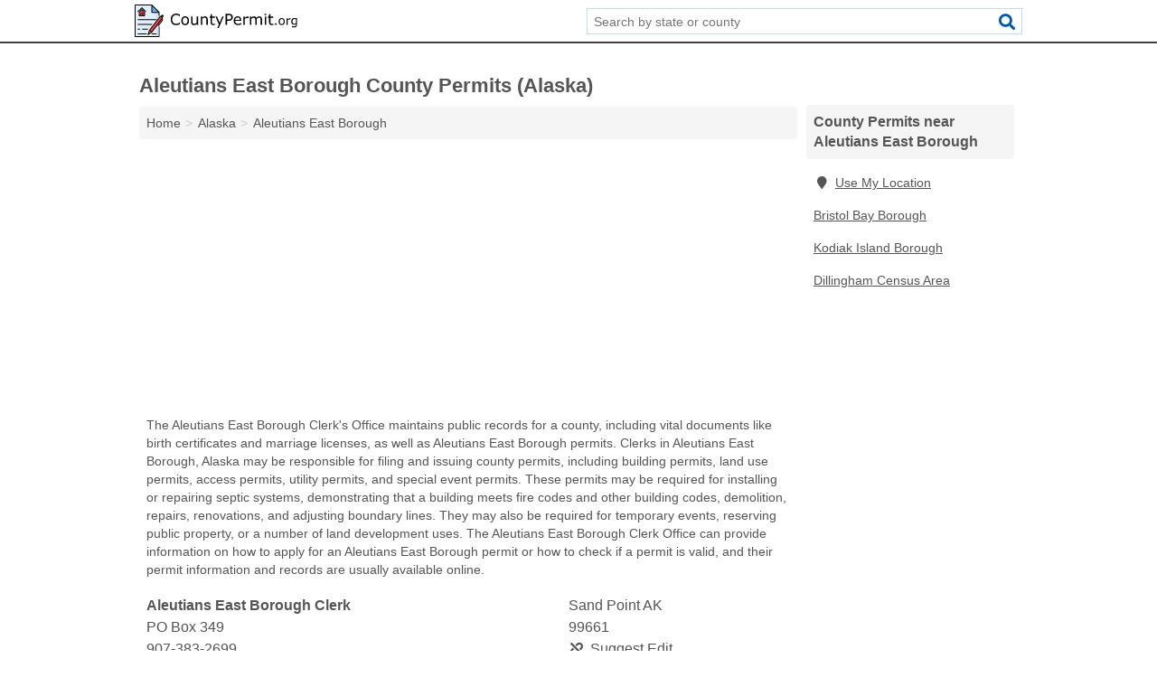

--- FILE ---
content_type: text/html; charset=utf-8
request_url: https://www.countypermit.org/ak-aleutians-east-borough/
body_size: 3305
content:
<!DOCTYPE html>
<html lang="en">
  <head>
    <meta charset="utf-8">
    <meta http-equiv="Content-Type" content="text/html; charset=UTF-8">
    <meta name="viewport" content="width=device-width, initial-scale=1">
    <title>Aleutians East Borough County Permits (Alaska)</title>
    <link rel="canonical" href="https://www.countypermit.org/ak-aleutians-east-borough/">
    <meta property="og:type" content="website">
    <meta property="og:title" content="Aleutians East Borough County Permits (Alaska)">
    <meta name="description" content="Search for Aleutians East Borough, AK county permits.">
    <meta property="og:description" content="Search for Aleutians East Borough, AK county permits. A county permit search can provide information on applying for a permit, permit requirements, building permits, land use permits, demolition permits, septic system permits, access permits, utility permits, special event permits, renovation permits, temporary event permits, reserving public property, looking up permits, checking if a permit is valid, fire code permits, certificates of zoning compliance, and water system permits.">
    <meta property="og:url" content="https://www.countypermit.org/ak-aleutians-east-borough/">
    <link rel="preconnect" href="//pagead2.googlesyndication.com" crossorigin>
    <link rel="preconnect" href="https://googleads.g.doubleclick.net" crossorigin>
    <link rel="preconnect" href="//www.googletagmanager.com" crossorigin>
    <script async src="https://www.googletagmanager.com/gtag/js?id=G-PHM95JHZN8"></script>
    <script>
      window.dataLayer = window.dataLayer || [];
      function gtag(){dataLayer.push(arguments);}
      gtag('js', new Date());
      gtag('config', 'G-PHM95JHZN8', {"dimension1":"county","dimension2":"listings"});
      gtag('config', 'UA-114670837-32', {"dimension1":"county","dimension2":"listings"});
    </script>
    <meta name="robots" content="index,follow">
    <meta name="msvalidate.01" content="B56B00EF5C90137DC430BCD46060CC08">
    <style>
     @font-face { font-family: FontAwesome; font-display: swap; font-weight: 900; font-display: block; src: url("/fonts/fa-solid-900.eot"); src: url("/fonts/fa-solid-900.eot?#iefix") format("embedded-opentype"), url("/fonts/fa-solid-900.woff2") format("woff2"), url("/fonts/fa-solid-900.woff") format("woff"), url("/fonts/fa-solid-900.ttf") format("truetype"), url("/fonts/fa-solid-900.svg#fontawesome") format("svg");}
    </style>
<link rel="apple-touch-icon" sizes="180x180" href="/template/i/apple-touch-icon.png">
<link rel="icon" type="image/png" sizes="32x32" href="/template/i/favicon-32x32.png">
<link rel="icon" type="image/png" sizes="16x16" href="/template/i/favicon-16x16.png">
<link rel="mask-icon" href="/template/i/safari-pinned-tab.svg" color="#5bbad5">
<meta name="theme-color" content="#ffffff">    <link rel="stylesheet" href="/template/style.min.css?0d95b7e09bad6ad38fda63e253bac1db29327044">
<style>[class*="fa-building-departments"]:before{content:"\f015"}[class*="fa-clerk"]:before{content:"\f044"}[class*="fa-code-enforcement"]:before{content:"\f121"}[class*="fa-town-city-halls"]:before{content:"\f0a2"}[class*="fa-building-departments"]:before{content:"\f015"}[class*="fa-clerk"]:before{content:"\f044"}[class*="fa-code-enforcement"]:before{content:"\f121"}[class*="fa-town-city-halls"]:before{content:"\f0a2"}</style>
    <script src="/template/ui.min.js?f134bed7ffacc58f6342937f7343b38d0fbc3520" async></script>
    <script data-ad-client="ca-pub-4723837653436501" async src="https://pagead2.googlesyndication.com/pagead/js/adsbygoogle.js"></script>
  </head>
  <body class="pt-county">
<nav class="navbar navbar-fixed-top">
  <div class="container columns-2 sections-9">
    <div class="row">
      <div class="n-toggle collapsed weescreen" data-toggle="collapse" data-target="#navbar, #navbar-search" aria-expanded="false" aria-controls="navbar">
        <i class="fa fa-bars fa-2x"></i>
      </div>
            <div class="navbar-logo">
        <a href="/" title="County Permits"><img src="/template/i/logo-head.svg" alt="County Permits"></a>
              <br class="sr-only">
      </div>
      <div class="col-sm-6 collapse n-search" id="navbar-search">
       <form action="/search/" method="get">
        <div class="input-container">
         <input name="q" placeholder="Search by state or county" type="text">
         <button type="submit" class="fa fa-search"></button>
        </div>
       </form>
      </div>
    </div>
  </div>
  <div class="navbar-menu collapse navbar-collapse" id="navbar">
    <div class="container columns-2 sections-9">
      <div class="row">
             </div>
    </div>
  </div>
</nav>
<div class="container columns columns-2 sections-9 gl-listings">
  <div class="row">
    <div class="col-md-7">
      <h1>Aleutians East Borough County Permits (Alaska)</h1>
<ol class="box-breadcrumbs breadcrumb" itemscope itemtype="https://schema.org/BreadcrumbList">
<li><a href="/" title="County Permits">Home</a></li><li itemprop="itemListElement" itemscope itemtype="https://schema.org/ListItem"><a href="/alaska/" itemprop="item" title="Alaska County Permits"><span itemprop="name">Alaska</span></a><meta itemprop="position" content="1"/></li><li itemprop="itemListElement" itemscope itemtype="https://schema.org/ListItem"><a href="/ak-aleutians-east-borough/" itemprop="item" title="Aleutians East Borough County Permits (Alaska)"><span itemprop="name">Aleutians East Borough</span></a><meta itemprop="position" content="2"/></li>
</ol>      <div class="advert advert-display xs s m">
        <ins class="adsbygoogle" data-ad-client="ca-pub-4723837653436501" data-ad-slot="4252165815" data-ad-format="auto" data-full-width-responsive="true"></ins>
      </div>
        <p class="gl-header-sub">The Aleutians East Borough Clerk's Office maintains public records for a county, including vital documents like birth certificates and marriage licenses, as well as Aleutians East Borough permits. Clerks in Aleutians East Borough, Alaska may be responsible for filing and issuing county permits, including building permits, land use permits, access permits, utility permits, and special event permits. These permits may be required for installing or repairing septic systems, demonstrating that a building meets fire codes and other building codes, demolition, repairs, renovations, and adjusting boundary lines. They may also be required for temporary events, reserving public property, or a number of land development uses. The Aleutians East Borough Clerk Office can provide information on how to apply for an Aleutians East Borough permit or how to check if a permit is valid, and their permit information and records are usually available online.</p>
  <div class="listings">
<script type="application/ld+json" id="0c0f1202110d0f13110b0d101c170a1b091b090913160913" class="listing-meta">
{
  "@context": "https://schema.org",
  "@type": "LocalBusiness",
  "name": "Aleutians East Borough Clerk",
  "description": "Aleutians East Borough Clerk is a County Permits in Aleutians East Borough, Alaska.",
  "image": "https://www.countypermit.org/template/i/logo",
  "address": {
    "@type": "PostalAddress",
    "streetAddress": "PO Box 349",
    "addressLocality": "Sand Point",
    "addressRegion": "AK",
    "postalCode": "99661",
    "addressCountry": "US"
  },
  "geo": {
    "@type": "GeoCoordinates",
    "latitude": 55.31338,
    "longitude": -160.48362  },
  "telephone": "+19073832699"
}
</script>

<p class="condensed-listing alt suggestable" data-id="0c0f1202110d0f13110b0d101c170a1b091b090913160913">
   <span class="title">
   <span class="name">Aleutians East Borough Clerk</span>
   <span class="city-state">Sand Point AK</span>
  </span>
  <span class="subsidiary">
  <span class="address">PO Box 349</span>
  <span class="zipcode" class="zipcode">99661</span>
 </span>
 <span class="info">
      <a class="phone" href="tel:+1-907-383-2699">907-383-2699</a>
     </span>
</p></div><div class="pagings"></div>
      
                  
            <div class="advert advert-display m">
        <ins class="adsbygoogle" data-ad-client="ca-pub-4723837653436501" data-ad-slot="4252165815"></ins>
      </div>
          </div>
    <div class="col-md-2">
            <div class="list-group geo-major">
<h2 class="h3 list-group-heading">County Permits near Aleutians East Borough</h2>
<ul class="list-group-items">
<li><a href="#" title="County Permits Near Me" class="list-group-item geo-local"><span class="fa fa-visible fa-map-marker"></span>Use My Location</a></li>
<li><a href="/ak-bristol-bay-borough/" title="Bristol Bay Borough County Permits (Alaska)" class="list-group-item">Bristol Bay Borough</a></li><li><a href="/ak-kodiak-island-borough/" title="Kodiak Island Borough County Permits (Alaska)" class="list-group-item">Kodiak Island Borough</a></li><li><a href="/ak-dillingham-census-area/" title="Dillingham Census Area County Permits (Alaska)" class="list-group-item">Dillingham Census Area</a></li></ul></div>
            <div class="advert advert-display xs s">
        <ins class="adsbygoogle" data-ad-client="ca-pub-4723837653436501" data-ad-slot="4252165815" data-ad-format="auto" data-full-width-responsive="true"></ins>
      </div>      
    </div>
  </div>
</div>
<footer class="footer">
 <div class="container columns columns-2 sections-9">
  <div class="row top-row">
   <div class="col-md-7 copyright footer-links">
    <p>
               <a href="/contact-us/">Contact Us</a><br class="sr-only">
          <a href="/privacy-policy/">Privacy Policy</a><br class="sr-only">
     <a href="/terms-and-conditions/">Terms and Conditions</a><br class="sr-only">
    </p>
   </div>
   <div class="col-md-2 logo">
          <a href="/" title="County Permits"><img src="/template/i/logo-foot.svg" alt="County Permits"></a>
       </div>
  </div>
  <div class="row">
   <div class="col-md-12 copyright">
    <p>
     County Permits is not affiliated with any government agency. Third party advertisements support hosting, listing verification, updates, and site maintenance. Information found on County Permits is strictly for informational purposes and does not construe legal or financial advice.     <br>&copy;&nbsp;2026 County Permits. All Rights Reserved.
    </p>
   </div>
  </div>
 </div>
</footer>

<script>
if(ads = document.getElementsByClassName('adsbygoogle').length) {
  adsbygoogle = window.adsbygoogle || [];
  for(var i=0; i<ads; i++) adsbygoogle.push({});
}
</script>

</body>
</html>

--- FILE ---
content_type: text/html; charset=utf-8
request_url: https://www.google.com/recaptcha/api2/aframe
body_size: 267
content:
<!DOCTYPE HTML><html><head><meta http-equiv="content-type" content="text/html; charset=UTF-8"></head><body><script nonce="0NKzaCa4PHuWWrqg9eInvg">/** Anti-fraud and anti-abuse applications only. See google.com/recaptcha */ try{var clients={'sodar':'https://pagead2.googlesyndication.com/pagead/sodar?'};window.addEventListener("message",function(a){try{if(a.source===window.parent){var b=JSON.parse(a.data);var c=clients[b['id']];if(c){var d=document.createElement('img');d.src=c+b['params']+'&rc='+(localStorage.getItem("rc::a")?sessionStorage.getItem("rc::b"):"");window.document.body.appendChild(d);sessionStorage.setItem("rc::e",parseInt(sessionStorage.getItem("rc::e")||0)+1);localStorage.setItem("rc::h",'1768504273878');}}}catch(b){}});window.parent.postMessage("_grecaptcha_ready", "*");}catch(b){}</script></body></html>

--- FILE ---
content_type: image/svg+xml
request_url: https://www.countypermit.org/template/i/logo-head.svg
body_size: 3781
content:
<?xml version="1.0" encoding="utf-8"?>
<!-- Generator: Adobe Illustrator 19.0.0, SVG Export Plug-In . SVG Version: 6.00 Build 0)  -->
<svg version="1.1" id="Layer_1" xmlns="http://www.w3.org/2000/svg" xmlns:xlink="http://www.w3.org/1999/xlink" x="0px" y="0px"
	 viewBox="0 0 439.2 87.7" style="enable-background:new 0 0 439.2 87.7;" xml:space="preserve">
<style type="text/css">
	.st0{fill:#E1EFFB;}
	.st1{fill:#CCDFED;}
	.st2{fill:#FF4C4C;}
	.st3{fill:#F33939;}
	.st4{fill:#61AFF6;}
	.st5{fill:#FFB125;}
	.st6{fill:#FF901D;}
</style>
<g id="XMLID_1_">
	<g id="XMLID_35_">
		<path id="XMLID_36_" d="M122.4,52.8c-0.7,0.3-1.4,0.6-2,0.9c-0.6,0.3-1.4,0.6-2.3,0.9c-0.8,0.3-1.7,0.5-2.7,0.7
			c-1,0.2-2,0.3-3.2,0.3c-2.2,0-4.2-0.3-5.9-0.9c-1.8-0.6-3.3-1.6-4.6-2.9c-1.3-1.3-2.3-2.9-3-4.9c-0.7-2-1.1-4.3-1.1-6.9
			c0-2.5,0.3-4.7,1-6.6c0.7-1.9,1.7-3.6,3-4.9c1.3-1.3,2.8-2.3,4.6-3c1.8-0.7,3.8-1,6-1c1.6,0,3.2,0.2,4.8,0.6
			c1.6,0.4,3.4,1.1,5.3,2.1v4.7h-0.3c-1.7-1.4-3.3-2.4-4.9-3c-1.6-0.6-3.4-0.9-5.2-0.9c-1.5,0-2.9,0.2-4.1,0.7
			c-1.2,0.5-2.3,1.3-3.3,2.3c-0.9,1-1.6,2.3-2.2,3.8c-0.5,1.5-0.8,3.3-0.8,5.3c0,2.1,0.3,3.9,0.9,5.4c0.6,1.5,1.3,2.8,2.2,3.7
			c0.9,1,2,1.7,3.3,2.2c1.3,0.5,2.6,0.7,4,0.7c1.9,0,3.7-0.3,5.4-1c1.7-0.7,3.3-1.6,4.7-3h0.3V52.8z"/>
		<path id="XMLID_38_" d="M146.9,43.7c0,3.7-0.9,6.6-2.8,8.7c-1.9,2.1-4.4,3.2-7.6,3.2c-3.2,0-5.7-1.1-7.6-3.2
			c-1.9-2.1-2.8-5-2.8-8.7c0-3.7,0.9-6.6,2.8-8.7c1.9-2.1,4.4-3.2,7.6-3.2c3.2,0,5.7,1.1,7.6,3.2C146,37.2,146.9,40.1,146.9,43.7z
			 M143,43.7c0-2.9-0.6-5.1-1.7-6.5c-1.1-1.4-2.7-2.1-4.8-2.1c-2.1,0-3.7,0.7-4.8,2.1c-1.1,1.4-1.7,3.6-1.7,6.5c0,2.8,0.6,5,1.7,6.4
			c1.1,1.5,2.7,2.2,4.8,2.2c2,0,3.6-0.7,4.7-2.2C142.4,48.7,143,46.6,143,43.7z"/>
		<path id="XMLID_41_" d="M171.4,55h-3.8v-2.5c-1.3,1-2.5,1.8-3.7,2.3c-1.2,0.5-2.5,0.8-3.9,0.8c-2.4,0-4.2-0.7-5.5-2.2
			c-1.3-1.4-2-3.6-2-6.4V32.5h3.8v12.8c0,1.1,0.1,2.1,0.2,2.9c0.1,0.8,0.3,1.5,0.7,2.1c0.4,0.6,0.8,1,1.4,1.3
			c0.6,0.3,1.4,0.4,2.5,0.4c1,0,2.1-0.3,3.2-0.8c1.2-0.5,2.2-1.2,3.3-2V32.5h3.8V55z"/>
		<path id="XMLID_43_" d="M197.7,55h-3.8V42.2c0-1-0.1-2-0.2-2.9c-0.1-0.9-0.3-1.6-0.7-2.1c-0.3-0.6-0.8-1-1.5-1.3
			c-0.6-0.3-1.5-0.4-2.5-0.4c-1,0-2.1,0.3-3.2,0.8c-1.1,0.5-2.2,1.2-3.2,2V55h-3.8V32.5h3.8V35c1.2-1,2.4-1.7,3.7-2.3
			c1.3-0.5,2.6-0.8,3.9-0.8c2.4,0,4.3,0.7,5.6,2.2c1.3,1.5,1.9,3.6,1.9,6.3V55z"/>
		<path id="XMLID_45_" d="M216.7,54.8c-0.7,0.2-1.5,0.3-2.3,0.5c-0.8,0.1-1.6,0.2-2.2,0.2c-2.3,0-4-0.6-5.2-1.9
			c-1.2-1.2-1.8-3.2-1.8-5.9v-12h-2.6v-3.2h2.6V26h3.8v6.5h7.8v3.2h-7.8v10.3c0,1.2,0,2.1,0.1,2.8c0.1,0.7,0.2,1.3,0.6,1.9
			c0.3,0.5,0.7,0.9,1.2,1.2c0.5,0.2,1.3,0.4,2.4,0.4c0.6,0,1.3-0.1,1.9-0.3c0.7-0.2,1.2-0.3,1.5-0.5h0.2V54.8z"/>
		<path id="XMLID_47_" d="M240.5,32.5l-13.1,30.8h-4l4.2-9.4l-9-21.4h4.1l6.9,16.7l7-16.7H240.5z"/>
		<path id="XMLID_49_" d="M265.4,34.1c0,1.3-0.2,2.6-0.7,3.7c-0.5,1.1-1.1,2.1-1.9,3c-1,1-2.3,1.8-3.7,2.3c-1.4,0.5-3.2,0.8-5.3,0.8
			h-4V55h-4V25h8.1c1.8,0,3.3,0.2,4.6,0.5c1.2,0.3,2.4,0.8,3.3,1.4c1.1,0.8,2,1.7,2.6,2.9C265.1,30.9,265.4,32.3,265.4,34.1z
			 M261.2,34.2c0-1-0.2-1.9-0.5-2.7c-0.4-0.8-0.9-1.4-1.7-1.9c-0.6-0.4-1.4-0.7-2.2-0.9c-0.8-0.2-1.9-0.3-3.1-0.3h-3.9v12h3.4
			c1.6,0,2.9-0.1,3.9-0.4c1-0.3,1.8-0.7,2.5-1.4c0.6-0.6,1.1-1.3,1.3-2C261.1,35.8,261.2,35,261.2,34.2z"/>
		<path id="XMLID_52_" d="M288.2,44.1h-16.6c0,1.4,0.2,2.6,0.6,3.6c0.4,1,1,1.9,1.7,2.5c0.7,0.6,1.5,1.1,2.5,1.5
			c1,0.3,2,0.5,3.2,0.5c1.5,0,3.1-0.3,4.6-0.9c1.6-0.6,2.7-1.2,3.3-1.8h0.2v4.1c-1.3,0.5-2.6,1-3.9,1.3c-1.3,0.4-2.7,0.5-4.2,0.5
			c-3.7,0-6.6-1-8.7-3c-2.1-2-3.1-4.9-3.1-8.6c0-3.7,1-6.6,3-8.8c2-2.2,4.7-3.2,7.9-3.2c3,0,5.4,0.9,7,2.7c1.6,1.8,2.5,4.3,2.5,7.6
			V44.1z M284.5,41.2c0-2-0.5-3.5-1.5-4.6c-1-1.1-2.5-1.6-4.5-1.6c-2,0-3.6,0.6-4.8,1.8c-1.2,1.2-1.9,2.7-2,4.5H284.5z"/>
		<path id="XMLID_55_" d="M308,36.6h-0.2c-0.6-0.1-1.1-0.2-1.6-0.3c-0.5-0.1-1.2-0.1-1.9-0.1c-1.2,0-2.3,0.3-3.4,0.8
			c-1.1,0.5-2.1,1.2-3.1,2v16h-3.8V32.5h3.8v3.3c1.5-1.2,2.8-2.1,4-2.6c1.1-0.5,2.3-0.8,3.5-0.8c0.7,0,1.1,0,1.4,0.1
			c0.3,0,0.7,0.1,1.3,0.2V36.6z"/>
		<path id="XMLID_57_" d="M344.4,55h-3.8V42.2c0-1,0-1.9-0.1-2.8c-0.1-0.9-0.3-1.6-0.6-2.2c-0.3-0.6-0.8-1-1.3-1.3
			c-0.6-0.3-1.4-0.4-2.5-0.4c-1.1,0-2.1,0.3-3.2,0.8c-1.1,0.5-2.1,1.2-3.2,2c0,0.3,0.1,0.7,0.1,1.1c0,0.4,0,0.8,0,1.2V55h-3.8V42.2
			c0-1,0-1.9-0.1-2.8c-0.1-0.9-0.3-1.6-0.6-2.1c-0.3-0.6-0.8-1-1.3-1.3s-1.4-0.4-2.5-0.4c-1,0-2.1,0.3-3.1,0.8c-1,0.5-2.1,1.2-3.1,2
			V55h-3.8V32.5h3.8V35c1.2-1,2.4-1.7,3.5-2.3c1.2-0.5,2.4-0.8,3.8-0.8c1.5,0,2.8,0.3,3.9,1c1.1,0.6,1.9,1.5,2.4,2.7
			c1.5-1.3,2.9-2.2,4.2-2.8c1.3-0.6,2.6-0.9,4-0.9c2.5,0,4.3,0.7,5.5,2.2s1.8,3.6,1.8,6.3V55z"/>
		<path id="XMLID_59_" d="M355.7,28.7h-4.3v-3.9h4.3V28.7z M355.5,55h-3.8V32.5h3.8V55z"/>
		<path id="XMLID_62_" d="M374.7,54.8c-0.7,0.2-1.5,0.3-2.3,0.5c-0.8,0.1-1.6,0.2-2.2,0.2c-2.3,0-4-0.6-5.2-1.9
			c-1.2-1.2-1.8-3.2-1.8-5.9v-12h-2.6v-3.2h2.6V26h3.8v6.5h7.8v3.2h-7.8v10.3c0,1.2,0,2.1,0.1,2.8c0.1,0.7,0.2,1.3,0.6,1.9
			c0.3,0.5,0.7,0.9,1.2,1.2c0.5,0.2,1.3,0.4,2.4,0.4c0.6,0,1.3-0.1,1.9-0.3c0.7-0.2,1.2-0.3,1.5-0.5h0.2V54.8z"/>
		<path id="XMLID_64_" d="M383.4,55h-3.9v-4.6h3.9V55z"/>
		<path id="XMLID_66_" d="M405.8,46c0,2.9-0.8,5.2-2.3,6.9c-1.5,1.7-3.5,2.5-6,2.5c-2.5,0-4.6-0.8-6.1-2.5c-1.5-1.7-2.2-4-2.2-6.9
			c0-2.9,0.7-5.3,2.2-7c1.5-1.7,3.5-2.6,6.1-2.6c2.5,0,4.5,0.9,6,2.6C405.1,40.7,405.8,43.1,405.8,46z M402.7,46
			c0-2.3-0.5-4.1-1.4-5.2c-0.9-1.1-2.2-1.7-3.8-1.7c-1.6,0-2.9,0.6-3.8,1.7c-0.9,1.1-1.4,2.9-1.4,5.2c0,2.3,0.5,4,1.4,5.1
			c0.9,1.2,2.2,1.7,3.8,1.7c1.6,0,2.9-0.6,3.8-1.7C402.3,50,402.7,48.3,402.7,46z"/>
		<path id="XMLID_69_" d="M421.8,40.3h-0.2c-0.5-0.1-0.9-0.2-1.3-0.2c-0.4,0-0.9-0.1-1.5-0.1c-0.9,0-1.8,0.2-2.7,0.6
			c-0.9,0.4-1.7,0.9-2.5,1.6V55h-3V37h3v2.7c1.2-1,2.3-1.7,3.2-2.1c0.9-0.4,1.9-0.6,2.8-0.6c0.5,0,0.9,0,1.1,0
			c0.2,0,0.6,0.1,1.1,0.2V40.3z"/>
		<path id="XMLID_71_" d="M439.2,52.9c0,3.1-0.7,5.3-2.1,6.7c-1.4,1.4-3.5,2.1-6.4,2.1c-1,0-1.9-0.1-2.8-0.2
			c-0.9-0.1-1.8-0.3-2.7-0.6v-3.1h0.2c0.5,0.2,1.3,0.4,2.4,0.7s2.1,0.4,3.2,0.4c1,0,1.9-0.1,2.6-0.4c0.7-0.2,1.2-0.6,1.6-1
			c0.4-0.4,0.6-0.9,0.8-1.5c0.2-0.6,0.2-1.3,0.2-2v-1.6c-0.9,0.7-1.8,1.3-2.6,1.6c-0.8,0.4-1.9,0.5-3.2,0.5c-2.1,0-3.9-0.8-5.1-2.3
			c-1.3-1.6-1.9-3.7-1.9-6.6c0-1.5,0.2-2.9,0.7-4c0.4-1.1,1-2.1,1.8-2.9c0.7-0.8,1.5-1.4,2.5-1.8c1-0.4,2-0.6,3-0.6
			c1,0,1.9,0.1,2.6,0.3c0.7,0.2,1.4,0.5,2.2,1l0.2-0.8h2.8V52.9z M436.2,50v-9.8c-0.8-0.4-1.6-0.6-2.2-0.8c-0.7-0.2-1.4-0.2-2.1-0.2
			c-1.7,0-3,0.6-3.9,1.7c-1,1.1-1.4,2.7-1.4,4.9c0,2,0.4,3.6,1.1,4.6c0.7,1,1.9,1.6,3.5,1.6c0.9,0,1.8-0.2,2.7-0.5
			C434.6,51.1,435.5,50.6,436.2,50z"/>
	</g>
	<g id="XMLID_2_">
		<path id="XMLID_101_" class="st0" d="M46.3,1.2H2.6c-0.7,0-1.3,0.6-1.3,1.3v82.5c0,0.7,0.6,1.3,1.3,1.3h62.3
			c0.7,0,1.3-0.6,1.3-1.3v-64L46.3,1.2z"/>
		<path id="XMLID_100_" class="st1" d="M51.3,6.2v18.2c0,0.8,0.6,1.4,1.4,1.4h6v59.3c0,0.7-0.6,1.3-1.3,1.3h7.6
			c0.7,0,1.3-0.6,1.3-1.3V25.9v-4.7l0,0L51.3,6.2z"/>
		<path id="XMLID_99_" class="st2" d="M18.9,14.3l-6.4,6c-0.2,0.2-0.3,0.4-0.3,0.6v8.7c0,0.5,0.4,0.8,0.8,0.8h12.8
			c0.5,0,0.8-0.4,0.8-0.8v-8.7c0-0.2-0.1-0.4-0.3-0.6l-6.4-6C19.7,14,19.2,14,18.9,14.3z"/>
		<path id="XMLID_98_" class="st3" d="M25.9,30.5c0.5,0,0.8-0.4,0.8-0.8v-8.7c0-0.2-0.1-0.4-0.3-0.6l-6.4-6
			c-0.2-0.1-0.4-0.2-0.6-0.2v16.4L25.9,30.5L25.9,30.5z"/>
		<path id="XMLID_97_" class="st0" d="M21.2,23.6h-3.4c-0.3,0-0.5,0.2-0.5,0.5v6.4h4.3v-6.4C21.6,23.8,21.4,23.6,21.2,23.6z"/>
		<path id="XMLID_96_" class="st4" d="M46.3,19.8V1.2l19.9,19.9H47.7C47,21.2,46.3,20.6,46.3,19.8z"/>
		<path id="XMLID_95_" class="st5" d="M71.9,37.6l5.3-6.9c0.1-0.1,0.1-0.3-0.1-0.4l-2.4-1.8c-0.1-0.1-0.3-0.1-0.4,0.1L69,35.3
			L71.9,37.6z"/>
		<path id="XMLID_94_" class="st6" d="M77.1,30.3L76,29.4c0,0,0,0.1,0,0.1l-5.4,7l1.3,1l5.3-6.9C77.3,30.6,77.3,30.4,77.1,30.3z"/>
		<path id="XMLID_93_" class="st2" d="M46.2,74.4l-9.5,6.5c-0.2,0.1-0.4-0.1-0.4-0.3l3.8-10.9L69,32.1c0.2-0.3,0.6-0.3,0.9-0.1
			l5.1,3.9c0.3,0.2,0.3,0.6,0.1,0.9L46.2,74.4z"/>
		<path id="XMLID_92_" class="st3" d="M75,35.9L72.5,34c0,0,0,0.1-0.1,0.1L43.6,71.7l-7.1,9.1c0.1,0.1,0.2,0.1,0.3,0l9.5-6.5
			l28.9-37.6C75.3,36.5,75.3,36.1,75,35.9z"/>
		<path id="XMLID_91_" class="st5" d="M40.1,69.7L40.1,69.7l-3.8,10.9c-0.1,0.2,0.2,0.4,0.4,0.3l9.5-6.5l0,0L40.1,69.7z"/>
		<path id="XMLID_90_" class="st6" d="M43.3,72.1l-6.8,8.7c0.1,0.1,0.2,0.1,0.3,0l9.5-6.5l0,0L43.3,72.1z"/>
		<path id="XMLID_117_" d="M77.9,29.3C77.9,29.3,77.9,29.3,77.9,29.3l-2.4-1.8c-0.7-0.5-1.7-0.4-2.2,0.3l-2.6,3.3L70.6,31
			c-0.8-0.6-2-0.5-2.6,0.3L39.1,68.9c0,0,0,0,0,0s0,0,0,0c0,0,0,0.1-0.1,0.1c0,0,0,0,0,0.1c0,0.1-0.1,0.1-0.1,0.2l-3.8,10.9l0,0l0,0
			c-0.2,0.6,0,1.3,0.5,1.7c0.3,0.2,0.6,0.3,0.9,0.3c0.3,0,0.6-0.1,0.8-0.3l0,0c0,0,0,0,0,0l9.5-6.5c0.1,0,0.1-0.1,0.2-0.1
			c0,0,0,0,0.1-0.1c0,0,0.1-0.1,0.1-0.1c0,0,0,0,0,0c0,0,0,0,0,0l26-33.9l0.8,0.6L63.3,55.7c-0.4,0.5-0.3,1.3,0.2,1.8
			c0.2,0.2,0.5,0.3,0.8,0.3c0.4,0,0.7-0.2,1-0.5l11-14.3c0.7-0.9,0.5-2.1-0.4-2.8l-1.2-0.9l1.4-1.8c0.6-0.8,0.5-2-0.3-2.6l-0.1-0.1
			l2.6-3.3C78.7,30.8,78.6,29.8,77.9,29.3z M41.4,76.1l-2.9,2l1.5-4.3l0.7-2.1l3.4,2.6L41.4,76.1z M46,72.6l-4.1-3.2l27.7-36.2
			l4.1,3.2L46,72.6z M73.6,33.3l-0.9-0.7l2-2.6l0.9,0.7L73.6,33.3z"/>
		<path id="XMLID_85_" d="M59.4,40.6c0-0.7-0.6-1.2-1.2-1.2H8.9c-0.7,0-1.2,0.6-1.2,1.2c0,0.7,0.6,1.2,1.2,1.2h49.2
			C58.8,41.8,59.4,41.3,59.4,40.6z"/>
		<path id="XMLID_84_" d="M47.5,53.5c0-0.7-0.6-1.2-1.2-1.2H8.9c-0.7,0-1.2,0.6-1.2,1.2c0,0.7,0.6,1.2,1.2,1.2h37.3
			C46.9,54.7,47.5,54.2,47.5,53.5z"/>
		<path id="XMLID_83_" d="M8.9,80.5h22.5c0.7,0,1.2-0.6,1.2-1.2S32.2,78,31.5,78H8.9c-0.7,0-1.2,0.6-1.2,1.2S8.2,80.5,8.9,80.5z"/>
		<path id="XMLID_82_" d="M58.2,80.5c0.7,0,1.2-0.6,1.2-1.2S58.8,78,58.2,78h-11c-0.7,0-1.2,0.6-1.2,1.2s0.6,1.2,1.2,1.2H58.2z"/>
		<path id="XMLID_110_" d="M66.3,58.8c-0.7,0-1.2,0.6-1.2,1.2v25c0,0.1,0,0.1-0.1,0.1H2.6c-0.1,0-0.1,0-0.1-0.1V2.6
			c0-0.1,0-0.1,0.1-0.1h42.5v17.3c0,1.5,1.2,2.6,2.6,2.6H65v7.2c0,0.7,0.6,1.2,1.2,1.2c0.7,0,1.2-0.6,1.2-1.2v-8.5c0,0,0,0,0,0
			c0,0,0,0,0,0c0-0.1,0-0.1,0-0.2c0,0,0,0,0,0c0-0.1,0-0.1,0-0.2c0,0,0,0,0,0c0,0,0-0.1-0.1-0.1c0,0,0,0,0,0c0,0-0.1-0.1-0.1-0.1
			c0,0,0,0,0,0c0,0-0.1-0.1-0.1-0.1L47.2,0.4c0,0-0.1-0.1-0.1-0.1c0,0,0,0,0,0c0,0-0.1-0.1-0.1-0.1c0,0,0,0,0,0c0,0-0.1,0-0.1-0.1
			c0,0,0,0,0,0c-0.1,0-0.1,0-0.2,0c0,0,0,0,0,0c-0.1,0-0.1,0-0.2,0c0,0,0,0,0,0c0,0,0,0,0,0H2.6C1.2,0,0,1.2,0,2.6v82.5
			c0,1.4,1.2,2.6,2.6,2.6h62.3c1.4,0,2.6-1.2,2.6-2.6v-25C67.5,59.4,67,58.8,66.3,58.8z M47.6,4.3l15.7,15.7H47.7
			c-0.1,0-0.1-0.1-0.1-0.1L47.6,4.3L47.6,4.3z"/>
		<path id="XMLID_79_" d="M29.9,20c0.3,0,0.7-0.1,0.9-0.4c0.5-0.5,0.4-1.3-0.1-1.8L20.3,8c-0.5-0.5-1.2-0.5-1.7,0L8.2,17.8
			c-0.5,0.5-0.5,1.3-0.1,1.8c0.5,0.5,1.3,0.5,1.8,0.1l9.6-9l9.6,9C29.3,19.8,29.6,20,29.9,20z"/>
		<path id="XMLID_105_" d="M18.1,13.4l-6.4,6c-0.4,0.4-0.7,0.9-0.7,1.5v8.7c0,1.1,0.9,2.1,2.1,2.1h4.2h4.3h4.2
			c1.1,0,2.1-0.9,2.1-2.1v-8.7c0-0.6-0.2-1.1-0.7-1.5l-6.4-6C20.1,12.7,18.8,12.7,18.1,13.4z M20.4,29.2h-1.8v-4.3h1.8V29.2z
			 M25.4,29.2h-2.5v-5.1c0-0.9-0.8-1.7-1.7-1.7h-3.4c-0.9,0-1.7,0.8-1.7,1.7v5.1h-2.5v-8.1l6-5.6l6,5.6L25.4,29.2L25.4,29.2z"/>
		<path id="XMLID_75_" d="M36.4,66.3c0-0.7-0.6-1.2-1.2-1.2H21.2c-0.7,0-1.2,0.6-1.2,1.2c0,0.7,0.6,1.2,1.2,1.2h13.9
			C35.8,67.6,36.4,67,36.4,66.3z"/>
		<path id="XMLID_74_" d="M9.1,67.6h4.3c0.7,0,1.2-0.6,1.2-1.2s-0.6-1.2-1.2-1.2H9.1c-0.7,0-1.2,0.6-1.2,1.2S8.4,67.6,9.1,67.6z"/>
	</g>
</g>
</svg>


--- FILE ---
content_type: image/svg+xml
request_url: https://www.countypermit.org/template/i/logo-foot.svg
body_size: 3213
content:
<?xml version="1.0" encoding="utf-8"?>
<!-- Generator: Adobe Illustrator 19.0.0, SVG Export Plug-In . SVG Version: 6.00 Build 0)  -->
<svg version="1.1" id="Layer_1" xmlns="http://www.w3.org/2000/svg" xmlns:xlink="http://www.w3.org/1999/xlink" x="0px" y="0px"
	 viewBox="0 0 439.2 87.7" style="enable-background:new 0 0 439.2 87.7;" xml:space="preserve">
<style type="text/css">
	.st0{fill:#FFFFFF;}
</style>
<g id="XMLID_35_">
	<path id="XMLID_36_" class="st0" d="M122.4,52.8c-0.7,0.3-1.4,0.6-2,0.9c-0.6,0.3-1.4,0.6-2.3,0.9c-0.8,0.3-1.7,0.5-2.7,0.7
		c-1,0.2-2,0.3-3.2,0.3c-2.2,0-4.2-0.3-5.9-0.9c-1.8-0.6-3.3-1.6-4.6-2.9c-1.3-1.3-2.3-2.9-3-4.9c-0.7-2-1.1-4.3-1.1-6.9
		c0-2.5,0.3-4.7,1-6.6c0.7-1.9,1.7-3.6,3-4.9c1.3-1.3,2.8-2.3,4.6-3c1.8-0.7,3.8-1,6-1c1.6,0,3.2,0.2,4.8,0.6
		c1.6,0.4,3.4,1.1,5.3,2.1v4.7h-0.3c-1.7-1.4-3.3-2.4-4.9-3c-1.6-0.6-3.4-0.9-5.2-0.9c-1.5,0-2.9,0.2-4.1,0.7
		c-1.2,0.5-2.3,1.3-3.3,2.3c-0.9,1-1.6,2.3-2.2,3.8c-0.5,1.5-0.8,3.3-0.8,5.3c0,2.1,0.3,3.9,0.9,5.4c0.6,1.5,1.3,2.8,2.2,3.7
		c0.9,1,2,1.7,3.3,2.2c1.3,0.5,2.6,0.7,4,0.7c1.9,0,3.7-0.3,5.4-1c1.7-0.7,3.3-1.6,4.7-3h0.3V52.8z"/>
	<path id="XMLID_38_" class="st0" d="M146.9,43.7c0,3.7-0.9,6.6-2.8,8.7c-1.9,2.1-4.4,3.2-7.6,3.2c-3.2,0-5.7-1.1-7.6-3.2
		c-1.9-2.1-2.8-5-2.8-8.7c0-3.7,0.9-6.6,2.8-8.7c1.9-2.1,4.4-3.2,7.6-3.2c3.2,0,5.7,1.1,7.6,3.2C146,37.2,146.9,40.1,146.9,43.7z
		 M143,43.7c0-2.9-0.6-5.1-1.7-6.5c-1.1-1.4-2.7-2.1-4.8-2.1c-2.1,0-3.7,0.7-4.8,2.1c-1.1,1.4-1.7,3.6-1.7,6.5c0,2.8,0.6,5,1.7,6.4
		c1.1,1.5,2.7,2.2,4.8,2.2c2,0,3.6-0.7,4.7-2.2C142.4,48.7,143,46.6,143,43.7z"/>
	<path id="XMLID_41_" class="st0" d="M171.4,55h-3.8v-2.5c-1.3,1-2.5,1.8-3.7,2.3c-1.2,0.5-2.5,0.8-3.9,0.8c-2.4,0-4.2-0.7-5.5-2.2
		c-1.3-1.4-2-3.6-2-6.4V32.5h3.8v12.8c0,1.1,0.1,2.1,0.2,2.9c0.1,0.8,0.3,1.5,0.7,2.1c0.4,0.6,0.8,1,1.4,1.3
		c0.6,0.3,1.4,0.4,2.5,0.4c1,0,2.1-0.3,3.2-0.8c1.2-0.5,2.2-1.2,3.3-2V32.5h3.8V55z"/>
	<path id="XMLID_43_" class="st0" d="M197.7,55h-3.8V42.2c0-1-0.1-2-0.2-2.9c-0.1-0.9-0.3-1.6-0.7-2.1c-0.3-0.6-0.8-1-1.5-1.3
		c-0.6-0.3-1.5-0.4-2.5-0.4c-1,0-2.1,0.3-3.2,0.8c-1.1,0.5-2.2,1.2-3.2,2V55h-3.8V32.5h3.8V35c1.2-1,2.4-1.7,3.7-2.3
		c1.3-0.5,2.6-0.8,3.9-0.8c2.4,0,4.3,0.7,5.6,2.2c1.3,1.5,1.9,3.6,1.9,6.3V55z"/>
	<path id="XMLID_45_" class="st0" d="M216.7,54.8c-0.7,0.2-1.5,0.3-2.3,0.5c-0.8,0.1-1.6,0.2-2.2,0.2c-2.3,0-4-0.6-5.2-1.9
		c-1.2-1.2-1.8-3.2-1.8-5.9v-12h-2.6v-3.2h2.6V26h3.8v6.5h7.8v3.2h-7.8v10.3c0,1.2,0,2.1,0.1,2.8c0.1,0.7,0.2,1.3,0.6,1.9
		c0.3,0.5,0.7,0.9,1.2,1.2c0.5,0.2,1.3,0.4,2.4,0.4c0.6,0,1.3-0.1,1.9-0.3c0.7-0.2,1.2-0.3,1.5-0.5h0.2V54.8z"/>
	<path id="XMLID_47_" class="st0" d="M240.5,32.5l-13.1,30.8h-4l4.2-9.4l-9-21.4h4.1l6.9,16.7l7-16.7H240.5z"/>
	<path id="XMLID_49_" class="st0" d="M265.4,34.1c0,1.3-0.2,2.6-0.7,3.7c-0.5,1.1-1.1,2.1-1.9,3c-1,1-2.3,1.8-3.7,2.3
		c-1.4,0.5-3.2,0.8-5.3,0.8h-4V55h-4V25h8.1c1.8,0,3.3,0.2,4.6,0.5c1.2,0.3,2.4,0.8,3.3,1.4c1.1,0.8,2,1.7,2.6,2.9
		C265.1,30.9,265.4,32.3,265.4,34.1z M261.2,34.2c0-1-0.2-1.9-0.5-2.7c-0.4-0.8-0.9-1.4-1.7-1.9c-0.6-0.4-1.4-0.7-2.2-0.9
		c-0.8-0.2-1.9-0.3-3.1-0.3h-3.9v12h3.4c1.6,0,2.9-0.1,3.9-0.4c1-0.3,1.8-0.7,2.5-1.4c0.6-0.6,1.1-1.3,1.3-2
		C261.1,35.8,261.2,35,261.2,34.2z"/>
	<path id="XMLID_52_" class="st0" d="M288.2,44.1h-16.6c0,1.4,0.2,2.6,0.6,3.6c0.4,1,1,1.9,1.7,2.5c0.7,0.6,1.5,1.1,2.5,1.5
		c1,0.3,2,0.5,3.2,0.5c1.5,0,3.1-0.3,4.6-0.9c1.6-0.6,2.7-1.2,3.3-1.8h0.2v4.1c-1.3,0.5-2.6,1-3.9,1.3c-1.3,0.4-2.7,0.5-4.2,0.5
		c-3.7,0-6.6-1-8.7-3c-2.1-2-3.1-4.9-3.1-8.6c0-3.7,1-6.6,3-8.8c2-2.2,4.7-3.2,7.9-3.2c3,0,5.4,0.9,7,2.7c1.6,1.8,2.5,4.3,2.5,7.6
		V44.1z M284.5,41.2c0-2-0.5-3.5-1.5-4.6c-1-1.1-2.5-1.6-4.5-1.6c-2,0-3.6,0.6-4.8,1.8c-1.2,1.2-1.9,2.7-2,4.5H284.5z"/>
	<path id="XMLID_55_" class="st0" d="M308,36.6h-0.2c-0.6-0.1-1.1-0.2-1.6-0.3c-0.5-0.1-1.2-0.1-1.9-0.1c-1.2,0-2.3,0.3-3.4,0.8
		c-1.1,0.5-2.1,1.2-3.1,2v16h-3.8V32.5h3.8v3.3c1.5-1.2,2.8-2.1,4-2.6c1.1-0.5,2.3-0.8,3.5-0.8c0.7,0,1.1,0,1.4,0.1
		c0.3,0,0.7,0.1,1.3,0.2V36.6z"/>
	<path id="XMLID_57_" class="st0" d="M344.4,55h-3.8V42.2c0-1,0-1.9-0.1-2.8c-0.1-0.9-0.3-1.6-0.6-2.2c-0.3-0.6-0.8-1-1.3-1.3
		c-0.6-0.3-1.4-0.4-2.5-0.4c-1.1,0-2.1,0.3-3.2,0.8c-1.1,0.5-2.1,1.2-3.2,2c0,0.3,0.1,0.7,0.1,1.1c0,0.4,0,0.8,0,1.2V55h-3.8V42.2
		c0-1,0-1.9-0.1-2.8c-0.1-0.9-0.3-1.6-0.6-2.1c-0.3-0.6-0.8-1-1.3-1.3s-1.4-0.4-2.5-0.4c-1,0-2.1,0.3-3.1,0.8c-1,0.5-2.1,1.2-3.1,2
		V55h-3.8V32.5h3.8V35c1.2-1,2.4-1.7,3.5-2.3c1.2-0.5,2.4-0.8,3.8-0.8c1.5,0,2.8,0.3,3.9,1c1.1,0.6,1.9,1.5,2.4,2.7
		c1.5-1.3,2.9-2.2,4.2-2.8c1.3-0.6,2.6-0.9,4-0.9c2.5,0,4.3,0.7,5.5,2.2s1.8,3.6,1.8,6.3V55z"/>
	<path id="XMLID_59_" class="st0" d="M355.7,28.7h-4.3v-3.9h4.3V28.7z M355.5,55h-3.8V32.5h3.8V55z"/>
	<path id="XMLID_62_" class="st0" d="M374.7,54.8c-0.7,0.2-1.5,0.3-2.3,0.5c-0.8,0.1-1.6,0.2-2.2,0.2c-2.3,0-4-0.6-5.2-1.9
		c-1.2-1.2-1.8-3.2-1.8-5.9v-12h-2.6v-3.2h2.6V26h3.8v6.5h7.8v3.2h-7.8v10.3c0,1.2,0,2.1,0.1,2.8c0.1,0.7,0.2,1.3,0.6,1.9
		c0.3,0.5,0.7,0.9,1.2,1.2c0.5,0.2,1.3,0.4,2.4,0.4c0.6,0,1.3-0.1,1.9-0.3c0.7-0.2,1.2-0.3,1.5-0.5h0.2V54.8z"/>
	<path id="XMLID_64_" class="st0" d="M383.4,55h-3.9v-4.6h3.9V55z"/>
	<path id="XMLID_66_" class="st0" d="M405.8,46c0,2.9-0.8,5.2-2.3,6.9c-1.5,1.7-3.5,2.5-6,2.5c-2.5,0-4.6-0.8-6.1-2.5
		c-1.5-1.7-2.2-4-2.2-6.9c0-2.9,0.7-5.3,2.2-7c1.5-1.7,3.5-2.6,6.1-2.6c2.5,0,4.5,0.9,6,2.6C405.1,40.7,405.8,43.1,405.8,46z
		 M402.7,46c0-2.3-0.5-4.1-1.4-5.2c-0.9-1.1-2.2-1.7-3.8-1.7c-1.6,0-2.9,0.6-3.8,1.7c-0.9,1.1-1.4,2.9-1.4,5.2c0,2.3,0.5,4,1.4,5.1
		c0.9,1.2,2.2,1.7,3.8,1.7c1.6,0,2.9-0.6,3.8-1.7C402.3,50,402.7,48.3,402.7,46z"/>
	<path id="XMLID_69_" class="st0" d="M421.8,40.3h-0.2c-0.5-0.1-0.9-0.2-1.3-0.2c-0.4,0-0.9-0.1-1.5-0.1c-0.9,0-1.8,0.2-2.7,0.6
		c-0.9,0.4-1.7,0.9-2.5,1.6V55h-3V37h3v2.7c1.2-1,2.3-1.7,3.2-2.1c0.9-0.4,1.9-0.6,2.8-0.6c0.5,0,0.9,0,1.1,0c0.2,0,0.6,0.1,1.1,0.2
		V40.3z"/>
	<path id="XMLID_71_" class="st0" d="M439.2,52.9c0,3.1-0.7,5.3-2.1,6.7c-1.4,1.4-3.5,2.1-6.4,2.1c-1,0-1.9-0.1-2.8-0.2
		c-0.9-0.1-1.8-0.3-2.7-0.6v-3.1h0.2c0.5,0.2,1.3,0.4,2.4,0.7s2.1,0.4,3.2,0.4c1,0,1.9-0.1,2.6-0.4c0.7-0.2,1.2-0.6,1.6-1
		c0.4-0.4,0.6-0.9,0.8-1.5c0.2-0.6,0.2-1.3,0.2-2v-1.6c-0.9,0.7-1.8,1.3-2.6,1.6c-0.8,0.4-1.9,0.5-3.2,0.5c-2.1,0-3.9-0.8-5.1-2.3
		c-1.3-1.6-1.9-3.7-1.9-6.6c0-1.5,0.2-2.9,0.7-4c0.4-1.1,1-2.1,1.8-2.9c0.7-0.8,1.5-1.4,2.5-1.8c1-0.4,2-0.6,3-0.6
		c1,0,1.9,0.1,2.6,0.3c0.7,0.2,1.4,0.5,2.2,1l0.2-0.8h2.8V52.9z M436.2,50v-9.8c-0.8-0.4-1.6-0.6-2.2-0.8c-0.7-0.2-1.4-0.2-2.1-0.2
		c-1.7,0-3,0.6-3.9,1.7c-1,1.1-1.4,2.7-1.4,4.9c0,2,0.4,3.6,1.1,4.6c0.7,1,1.9,1.6,3.5,1.6c0.9,0,1.8-0.2,2.7-0.5
		C434.6,51.1,435.5,50.6,436.2,50z"/>
</g>
<path id="XMLID_117_" class="st0" d="M77.9,29.3C77.9,29.3,77.9,29.3,77.9,29.3l-2.4-1.8c-0.7-0.5-1.7-0.4-2.2,0.3l-2.6,3.3L70.6,31
	c-0.8-0.6-2-0.5-2.6,0.3L39.1,68.9c0,0,0,0,0,0s0,0,0,0c0,0,0,0.1-0.1,0.1c0,0,0,0,0,0.1c0,0.1-0.1,0.1-0.1,0.2l-3.8,10.9l0,0l0,0
	c-0.2,0.6,0,1.3,0.5,1.7c0.3,0.2,0.6,0.3,0.9,0.3c0.3,0,0.6-0.1,0.8-0.3l0,0c0,0,0,0,0,0l9.5-6.5c0.1,0,0.1-0.1,0.2-0.1
	c0,0,0,0,0.1-0.1c0,0,0.1-0.1,0.1-0.1c0,0,0,0,0,0c0,0,0,0,0,0l26-33.9l0.8,0.6L63.3,55.7c-0.4,0.5-0.3,1.3,0.2,1.8
	c0.2,0.2,0.5,0.3,0.8,0.3c0.4,0,0.7-0.2,1-0.5l11-14.3c0.7-0.9,0.5-2.1-0.4-2.8l-1.2-0.9l1.4-1.8c0.6-0.8,0.5-2-0.3-2.6l-0.1-0.1
	l2.6-3.3C78.7,30.8,78.6,29.8,77.9,29.3z M41.4,76.1l-2.9,2l1.5-4.3l0.7-2.1l3.4,2.6L41.4,76.1z M46,72.6l-4.1-3.2l27.7-36.2
	l4.1,3.2L46,72.6z M73.6,33.3l-0.9-0.7l2-2.6l0.9,0.7L73.6,33.3z"/>
<path id="XMLID_85_" class="st0" d="M59.4,40.6c0-0.7-0.6-1.2-1.2-1.2H8.9c-0.7,0-1.2,0.6-1.2,1.2c0,0.7,0.6,1.2,1.2,1.2h49.2
	C58.8,41.8,59.4,41.3,59.4,40.6z"/>
<path id="XMLID_84_" class="st0" d="M47.5,53.5c0-0.7-0.6-1.2-1.2-1.2H8.9c-0.7,0-1.2,0.6-1.2,1.2c0,0.7,0.6,1.2,1.2,1.2h37.3
	C46.9,54.7,47.5,54.2,47.5,53.5z"/>
<path id="XMLID_83_" class="st0" d="M8.9,80.5h22.5c0.7,0,1.2-0.6,1.2-1.2S32.2,78,31.5,78H8.9c-0.7,0-1.2,0.6-1.2,1.2
	S8.2,80.5,8.9,80.5z"/>
<path id="XMLID_82_" class="st0" d="M58.2,80.5c0.7,0,1.2-0.6,1.2-1.2S58.8,78,58.2,78h-11c-0.7,0-1.2,0.6-1.2,1.2s0.6,1.2,1.2,1.2
	H58.2z"/>
<path id="XMLID_110_" class="st0" d="M66.3,58.8c-0.7,0-1.2,0.6-1.2,1.2v25c0,0.1,0,0.1-0.1,0.1H2.6c-0.1,0-0.1,0-0.1-0.1V2.6
	c0-0.1,0-0.1,0.1-0.1h42.5v17.3c0,1.5,1.2,2.6,2.6,2.6H65v7.2c0,0.7,0.6,1.2,1.2,1.2c0.7,0,1.2-0.6,1.2-1.2v-8.5c0,0,0,0,0,0
	c0,0,0,0,0,0c0-0.1,0-0.1,0-0.2c0,0,0,0,0,0c0-0.1,0-0.1,0-0.2c0,0,0,0,0,0c0,0,0-0.1-0.1-0.1c0,0,0,0,0,0c0,0-0.1-0.1-0.1-0.1
	c0,0,0,0,0,0c0,0-0.1-0.1-0.1-0.1L47.2,0.4c0,0-0.1-0.1-0.1-0.1c0,0,0,0,0,0c0,0-0.1-0.1-0.1-0.1c0,0,0,0,0,0c0,0-0.1,0-0.1-0.1
	c0,0,0,0,0,0c-0.1,0-0.1,0-0.2,0c0,0,0,0,0,0c-0.1,0-0.1,0-0.2,0c0,0,0,0,0,0c0,0,0,0,0,0H2.6C1.2,0,0,1.2,0,2.6v82.5
	c0,1.4,1.2,2.6,2.6,2.6h62.3c1.4,0,2.6-1.2,2.6-2.6v-25C67.5,59.4,67,58.8,66.3,58.8z M47.6,4.3l15.7,15.7H47.7
	c-0.1,0-0.1-0.1-0.1-0.1L47.6,4.3L47.6,4.3z"/>
<path id="XMLID_79_" class="st0" d="M29.9,20c0.3,0,0.7-0.1,0.9-0.4c0.5-0.5,0.4-1.3-0.1-1.8L20.3,8c-0.5-0.5-1.2-0.5-1.7,0
	L8.2,17.8c-0.5,0.5-0.5,1.3-0.1,1.8c0.5,0.5,1.3,0.5,1.8,0.1l9.6-9l9.6,9C29.3,19.8,29.6,20,29.9,20z"/>
<path id="XMLID_105_" class="st0" d="M18.1,13.4l-6.4,6c-0.4,0.4-0.7,0.9-0.7,1.5v8.7c0,1.1,0.9,2.1,2.1,2.1h4.2h4.3h4.2
	c1.1,0,2.1-0.9,2.1-2.1v-8.7c0-0.6-0.2-1.1-0.7-1.5l-6.4-6C20.1,12.7,18.8,12.7,18.1,13.4z M20.4,29.2h-1.8v-4.3h1.8V29.2z
	 M25.4,29.2h-2.5v-5.1c0-0.9-0.8-1.7-1.7-1.7h-3.4c-0.9,0-1.7,0.8-1.7,1.7v5.1h-2.5v-8.1l6-5.6l6,5.6L25.4,29.2L25.4,29.2z"/>
<path id="XMLID_75_" class="st0" d="M36.4,66.3c0-0.7-0.6-1.2-1.2-1.2H21.2c-0.7,0-1.2,0.6-1.2,1.2c0,0.7,0.6,1.2,1.2,1.2h13.9
	C35.8,67.6,36.4,67,36.4,66.3z"/>
<path id="XMLID_74_" class="st0" d="M9.1,67.6h4.3c0.7,0,1.2-0.6,1.2-1.2s-0.6-1.2-1.2-1.2H9.1c-0.7,0-1.2,0.6-1.2,1.2
	S8.4,67.6,9.1,67.6z"/>
</svg>
